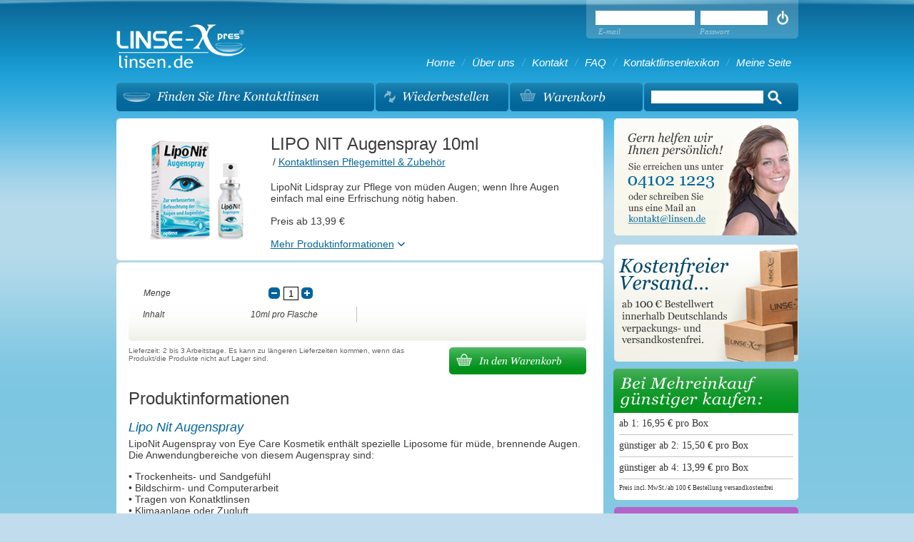

--- FILE ---
content_type: text/html
request_url: https://www.linsen.de/shop11/liponet-bei-mueden-augen-fuer-linsentraeger
body_size: 10740
content:
<?xml version="1.0" encoding="UTF-8"?>
<!DOCTYPE html PUBLIC "-//W3C//DTD XHTML 1.0 Transitional//EN" "http://www.w3.org/TR/xhtml1/DTD/xhtml1-transitional.dtd">
<html lang="de" xml:lang="de" xmlns="http://www.w3.org/1999/xhtml">
  
 <!-- fischer -->   
    <head>
        <!-- Start cookieyes banner --> 
        <script id="cookieyes" type="text/javascript" src="https://cdn-cookieyes.com/client_data/1f362697ae2ade40d1320df8/script.js"></script> 
        <!-- End cookieyes banner -->
        
        <link rel="canonical" href="https://www.linsen.de/shop11/liponet-bei-mueden-augen-fuer-linsentraeger">
        <meta name="description" content="LipoNet Lidspray zur Augenpflege bei müden Augen zur Pflege günstig, schnell und zuverlässig hier auf linse.de kaufen. Sehr gern beraten wir 0341 215880." />
<meta property="og:description" content="LipoNet Lidspray zur Augenpflege bei müden Augen zur Pflege günstig, schnell und zuverlässig hier auf linse.de kaufen. Sehr gern beraten wir 0341 215880." />
<meta property="og:product" content="LIPO NIT Augenspray 10ml" />
<meta name="keywords" content="lispray, müde augen, augenpflege, eye care kosmetik, preiswert online" />
<meta property="og:brand" content="NO_BRAND" />
<meta property="og:image" content="https://www.linsen.de/shop11/productpics/1/lipo-nit-augenspray-10ml-3-de.png" />
<meta property="og:provider_name" content="linse-x-pres" />
<title>LipoNit Lidspray bei müden Augen</title>
        <meta http-equiv="Content-Type" content="text/html; charset=UTF-8" />
        <meta name="author" content="Linse-Xpres" />

        
        <meta property="og:locale" content="de_DE" />
        <meta property="og:title" content="LipoNit Lidspray bei müden Augen" />
        <meta property="og:url" content="http://linsen.de/shop11/liponet-bei-mueden-augen-fuer-linsentraeger" />
        <meta property="og:site_name" content="linsen.de" />

                <link rel="stylesheet"  type="text/css" href="/shop11/design/linsen.de/css/shopmain.css" />
        <script src="/shop11/design/linsen.de/css/shopmain.js" type="text/javascript"></script>


        <script type="text/javascript" src="/shop11/design/linsen.de/css/lib/jquery-1.4.2.min.js"></script>
        <script type="text/javascript" src="/shop11/design/linsen.de/css/lib/jquery.jcarousel.min.js"></script>
        <link rel="stylesheet" type="text/css" href="/shop11/design/linsen.de/css/skins/linsexpres/skin.css" />


        <script type="text/javascript">
           
        
       function testWriteParameters(flag) {
           
       
       // aufruf aus _twin_options zur übergabe der paramterliste für ajax aufruf im productController 
       // verhindert das flackern beim neuschreiben der Parameterboxen
        
        var selBoxes = "";
     
        $("#ajaxForm").find("select").each(function(){ 
            
            selBoxes += $(this).attr("id") + "=" + $( "#" + $(this).attr("id") ).val() + ":"; 
        
    
        });
      
      if (!flag) {
        selBoxes += "amount_left=" +  $("#amount_left").val() + ":" ;
        selBoxes += "amount_right=" + $("#amount_right").val() + ":" ;
       } 
   // alert("flag="+flag+" write boxes=" + selBoxes); 
        return selBoxes;
            
  }
     
     
     
            jQuery(document).ready(function() {
                
                 // alert("using ... test");    
       
              $( "#cssmenu" ).mouseover(function() {  
                $( this ).find( "li" ).addClass("iehover");
              }); 

              $( "#cssmenu" ).mouseleave(function() {  
               //  alert("jquery wrks ...");
                $( this ).find( "li" ).removeClass("iehover");
              });            
                
                
                jQuery('#mycarousel').jcarousel({
                    // Configuration goes here
                });
            });
            
            /**
             * s.Documentation
             */    
            function searchFor(ajaxquery, uri){
                // alert(ajaxquery);
                var xmlHttp = null;
                // Mozilla, Opera, Safari sowie Internet Explorer 7
                if (typeof XMLHttpRequest != 'undefined') {
                    xmlHttp = new XMLHttpRequest();
                }
                if (!xmlHttp) {
                    // Internet Explorer 6 und lter
                    try {
                        xmlHttp  = new ActiveXObject("Msxml2.XMLHTTP");
                    } catch(e) {
                        try {
                            xmlHttp  = new ActiveXObject("Microsoft.XMLHTTP");
                        } catch(e) {
                            xmlHttp  = null;
                        }
                    }
                }
                // Wenn das Objekt erfolgreich erzeugt wurde			
                if (xmlHttp) {
                    if(location.protocol=="https:"){
                        var url = "https://www.linsen.de/shop11/query/ajaxSearch?sh=" + uri;//var url ="query/ajaxSearch"
                    }else{
                        var url = location.protocol +"//" +location.host+"/shop11/query/ajaxSearch";//var url ="query/ajaxSearch" 
                    }
                    
                    var params = "ajaxquery="+ajaxquery;
			
 	// alert(url);
                    xmlHttp.open("POST", url, true);
				
                    //Headerinformationen fr den POST Request
                    xmlHttp.setRequestHeader("Content-type", "application/x-www-form-urlencoded");
                    // The following are commented out because we should not set this manually
                    // xmlHttp.setRequestHeader("Content-length", params.length);
                    // xmlHttp.setRequestHeader("Connection", "close");					
		    
                    
                    xmlHttp.onreadystatechange = function () {
                        
                       
                        if (xmlHttp.readyState == 4) {
                            // DIV füllen
                           // alert(xmlHttp.responseText);
                            
                            document.getElementById("result").innerHTML = xmlHttp.responseText;
                        }
                    };				
                    xmlHttp.send(params);
                }			
            }
            
            /**
             * s.Documentation
             */
            function isMouseLeaveOrEnter(e, handler)
            {

/*
                if (e.type != 'mouseout' && e.type != 'mouseover') return false;
                var reltg = e.relatedTarget ? e.relatedTarget :
                    e.type == 'mouseout' ? e.toElement : e.fromElement;
                while (reltg && reltg != handler) reltg = reltg.parentNode;
                return (reltg != handler);
          */  
        
        }  
</script>
<!-- Google tag (gtag.js) Analytics -->
<script async src="https://www.googletagmanager.com/gtag/js?id=G-PTXKGNCB8N"></script>
<script>
  window.dataLayer = window.dataLayer || [];
  function gtag(){dataLayer.push(arguments);}
  gtag('js', new Date());
  gtag('config', 'AW-11045644371');
</script>
<!-- End Google tag (gtag.js) WAS gtag('config', 'G-PTXKGNCB8N');-->

<!-- Google Tag Manager -->
<script>(function(w,d,s,l,i){w[l]=w[l]||[];w[l].push({'gtm.start':
new Date().getTime(),event:'gtm.js'});var f=d.getElementsByTagName(s)[0],
j=d.createElement(s),dl=l!='dataLayer'?'&l='+l:'';j.async=true;j.src=
'https://www.googletagmanager.com/gtm.js?id='+i+dl;f.parentNode.insertBefore(j,f);
})(window,document,'script','dataLayer','GTM-N5MCZX3F');</script>
<!-- End Google Tag Manager -->


    <!-- JSON-LD (4. juni 2024) -->
    <script type="application/ld+json">
    {
        "@context": "https://schema.org",
        "@type": "WebSite",
        "name": "Linsen.de",
        "url": "https://www.linsen.de/",
        "potentialAction": {
            "@type": "SearchAction",
            "target": "https://www.linsen.de/shop11/?s={search_term_string}",
            "query-input": "required name=search_term_string"
        }
    }
    </script>



        
    </head>
    <body>
       
<!-- Google Tag Manager (noscript) -->
<noscript><iframe src="https://www.googletagmanager.com/ns.html?id=GTM-N5MCZX3F"
height="0" width="0" style="display:none;visibility:hidden"></iframe></noscript>
<!-- End Google Tag Manager (noscript) -->
           
      <div id="bg-top-div">
        <div class="page-center">
            <table border="0" cellpadding="0" cellspacing="0" width="100%">
                
                <tr id="container-header">
                    <td width="10">&nbsp;</td>
                    <td width="955">  
                        <table border="0" cellpadding="0" cellspacing="0" width="100%">
           <tr>              
                   <td colspan="3"> 
<!--        <div class="cookie-alert">Linse-Xpres macht 24.7 - 18.8 Betriebsurlaub. Da alle Bestellungen in dieser Zeit aus Kopenhagen versendet werden, wird es zu verzögerten Lieferzeiten kommen. Wir bitten um Verständnis. Ab 19.8 sind wir wieder für Sie da.<br /></div>   -->
               </td> </tr>
                <!-- header -->
  
                            <tr>
                                <td rowspan="2" height="96" valign="bottom">
                                    <a href="https://www.linsen.de/shop11/">
                                        <img src="/shop11/design/linsen.de/linse-xpres-kontaktlinsen-logo.png" alt="Kontaktlinsen-Online-Shop - linsen.de " border="0" />
                                    </a>
                                    <!--
                                    <img src="design/linsen.de/clear.gif" alt="" border="0" />
                                    -->
                                </td>
                                <td  width="440" >&nbsp;</td>
                                <td 
                                    id="container-login"                                   >
                                    <form action="https://www.linsen.de/shop11/site/login" method="post">
<table border="0" cellpadding="0" cellspacing="0" width="100%">
                                            
                                                     <tr>
                                                                    <td align="center">&nbsp;<input type="text" class="login" name="email" size="18" maxlength="40"/>&nbsp;
                                                                <input type="password" class="password" name="password" size="14" maxlength="30"/>
                                                                </td><td width="30px">
                                                                <input type="image" name="login" value="submit" align="left" valign="bottom" src="/shop11/design/linsen.de/btn-login.png"></tr>
                                                                <tr><td colspan="2" class="container-login-text">
                                                                <img src="/shop11/design/linsen.de/clear.gif" width="20" height="5" alt="" border="0" />E-mail<img src="/shop11/design/linsen.de/clear.gif" width="111" height="5" alt="" border="0" />Passwort
                                                                </td></tr>            
                                                    <tr><td colspan="2" height="6"></td></tr>
                                       </table>
                                   </form>
                                </td>
                            </tr>
                            <tr>            				
                                <td colspan="2" id="container-topmenu1">
                                    <a href="https://www.linsen.de/shop11/" class="topmenu1">
                                        Home</a>/<a href="https://www.linsen.de/shop11/team-von-linse-xpres-kontaktlinsen-online-shop" class="topmenu1">&Uuml;ber uns</a>/<a href="https://www.linsen.de/shop11/site/contact" class="topmenu1">Kontakt</a>/<a href="https://www.linsen.de/shop11/faq-fuer-kontaktlinsen" class="topmenu1">FAQ</a>/<a href="https://www.linsen.de/shop11/lexicon" class="topmenu1">Kontaktlinsenlexikon</a>/<a href="https://www.linsen.de/shop11/customercenter" class="topmenu1">Meine Seite</a></td>
                            </tr>
                            <tr>            				
                                <td colspan="3"><img src="/shop11/design/linsen.de/clear.gif" height="20" alt="" border="0" /></td>
                            </tr>
                        </table>

                    </td>
                    <td width="10">&nbsp;</td>
                </tr>
                <!-- end of header -->
                <!-- main content -->
                <tr>
                    <td>&nbsp;</td>
                    <td>
                        <div 
                        id="container-topmenu2"                            >
                            <table  border="0" cellpadding="0" cellspacing="0" width="100%">
                                <tr>            				
                                    <td width="360">
                                        <div id="my-menu">
                                        <ul id="cssmenu">        
                                            <li style="width: 361px;">              
                                                <ul style="width: 361px; top: 37px; background:#026599;">
                                                    <li>&nbsp;test</li>
                                                </ul>

                                                <ul> 
                                                    <li style="width: 35px;">
&nbsp;                                                    </li>
                                                    <li style="width: 190px;">&nbsp;<br />
                                                        <a href="https://www.linsen.de/shop11/tageslinsen-tages-kontaktlinsen" class="topmenu2-dropdown-text1">&nbsp;Tageslinsen</a><br />
                                                        <a href="https://www.linsen.de/shop11/14-tageslinsen-zwei-wochen-linsen" class="topmenu2-dropdown-text1">&nbsp;14-Tageslinsen</a><br />
                                                        <a href="https://www.linsen.de/shop11/monatslinsen-monatskontaktlinsen" class="topmenu2-dropdown-text1">&nbsp;Monatslinsen</a><br />
                                                        <a href="https://www.linsen.de/shop11/torische-linsen-kontaktlinsen" class="topmenu2-dropdown-text1">&nbsp;Torische Linsen</a><br />
                                                        <a href="https://www.linsen.de/shop11/mehrstaerken-kontaktlinsen-multifokal-linsen" class="topmenu2-dropdown-text1">&nbsp;Multifokale Linsen</a><br />
                                                        <a href="https://www.linsen.de/shop11/farbige-kontaktlinsen" class="topmenu2-dropdown-text1">&nbsp;Farbige Kontaktlinsen</a><br />
                                                    </li>
                                                    <li style="width: 200px; "> &nbsp;<br />
                                                        <a href="https://www.linsen.de/shop11/jahreslinsen-langzeit-linsen" class="topmenu2-dropdown-text1">&nbsp;Jahreslinsen</a><br />
                                                        <a href="https://www.linsen.de/shop11/kontaktlinsen-pflege-aufbewahrung-zubehoer" class="topmenu2-dropdown-text1">&nbsp;Pflegemittel &amp; Zubeh&ouml;r</a>
                                                        <br />
                                                        <a href="https://www.linsen.de/shop11/probelinsen-probekontaktlinsen" class="topmenu2-dropdown-text1">&nbsp;Probelinsen</a><br />
                                                        <a href="https://www.linsen.de/shop11/kosmetik-kontaktlinsen-traeger-spezial" class="topmenu2-dropdown-text1">&nbsp;eyeCARE Kosmetik</a><br />
                                                        <a href="https://www.linsen.de/shop11/sparsets-kontaktlinsen-und-kontaktlinsenpflege" class="topmenu2-dropdown-text1">&nbsp;Sparsets</a><br />
                                                        <!-- a href="" class="topmenu2-dropdown-text1">&nbsp;Sonnenbrillen  <b>günstig</b></a><br / -->
                                              
                                  <a href="https://www.linsen.de/shop11/ray-ban-sonnenbrillen-online" class="topmenu2-dropdown-text1">&nbsp;Ray-Ban Sonnenbrillen</a><br />                   
                                                    </li>
                                                    <li style="width: 500px;">&nbsp;<br />

                                                        <table border="0" cellpadding="0" cellspacing="0" width="100%">
                                                            <tr>
                                                                <td rowspan="4" width="2" class="topmenu2-separator"></td>
                                                                <td colspan="2" class="topmenu2-dropdown-header">TOP-PRODUKTE</td>
                                                                <td rowspan="4" width="2" class="topmenu2-separator"></td>
                                                                <td class="topmenu2-dropdown-header">PRIVATE LABELS</td>
                                                                <td rowspan="4" width="2" class="topmenu2-separator"></td>
                                                                <td class="topmenu2-dropdown-header">HERSTELLER</td>
                                                            </tr>
                                                            <tr>
                                                                <td style="vertical-align: top;"><br />
                                                                    <a href="https://www.linsen.de/shop11/acuvue-linsen-johnson-und-johnson" title="Acuvue Kontaktlinsen" class="topmenu2-dropdown-text2">Acuvue</a><br />
                                                                    <a href="https://www.linsen.de/shop11/air-optix-linsen-ciba-vision" class="topmenu2-dropdown-text2">Air Optix</a><br />
                                                                    <a href="https://www.linsen.de/shop11/biofinity-linsen-cooper-vision" class="topmenu2-dropdown-text2">Biofinity</a><br />
                                                                    <a href="https://www.linsen.de/shop11/biomedics-linsen-cooper-vision" class="topmenu2-dropdown-text2">Biomedics</a><br />
                                                                    <a href="https://www.linsen.de/shop11/boston-pflegeloesung-bausch-und-lomb" class="topmenu2-dropdown-text2">Boston Pflege</a><br />
                                                                    <a href="https://www.linsen.de/shop11/dailies-tageslinsen-ciba-vision" class="topmenu2-dropdown-text2">Dailies</a><br />                                                                </td>
                                                                <td style="vertical-align: top;"><br />
                                                                    <a href="https://www.linsen.de/shop11/query?search=total" class="topmenu2-dropdown-text2">Total</a><br />
                                                                    <a href="https://www.linsen.de/shop11/ecco-linsen-mpg-und-e" class="topmenu2-dropdown-text2">Ecco</a><br />
                                                                    <a href="https://www.linsen.de/shop11/proclear-linsen-cooper-vision" class="topmenu2-dropdown-text2">Proclear</a><br />
                                                                    <a href="https://www.linsen.de/shop11/ultra-kontaktlinsen-bausch-lomb" class="topmenu2-dropdown-text2">Ultra</a><br />
                                                                    <a href="https://www.linsen.de/shop11/pure-vision-linsen-bausch-und-lomb" class="topmenu2-dropdown-text2">Pure Vision</a><br />
                                                                    <a href="https://www.linsen.de/shop11/soflens-linsen-bausch-und-lomb" class="topmenu2-dropdown-text2">Soflens</a><br />                                                                </td>

                                                                <td class="topmenu2-dropdown-text2"><br />
                                                                    <a href="https://www.linsen.de/shop11/query?q=iWear" class="topmenu2-dropdown-text2">iWear...</a><br />
                                                                    <a href="https://www.linsen.de/shop11/query?q=Oculsoft" class="topmenu2-dropdown-text2">Oculsoft...</a><br />
                                                                    <a href="https://www.linsen.de/shop11/query?q=Rythmic" class="topmenu2-dropdown-text2">Rythmic...</a><br />
                                                                    <a href="https://www.linsen.de/shop11/query?q=Ecco" class="topmenu2-dropdown-text2">Ecco...</a><br />
                                                                    <a href="https://www.linsen.de/shop11/query?q=Expert" class="topmenu2-dropdown-text2">Expert...</a><br />
                                                                    <a href="https://www.linsen.de/shop11/query?q=Easyvision" class="topmenu2-dropdown-text2">Easyvision...</a><br />                                                                </td>
                                                                <td class="topmenu2-dropdown-text2"><br />
                                                                    
                                                                    <a href="https://www.linsen.de/shop11/ciba-vision-alcon-kontaktlinsen-pflege" class="topmenu2-dropdown-text2">Alcon</a><br />
                                                                    <a href="https://www.linsen.de/shop11/johnson-und-johnson-kontaktlinsen" class="topmenu2-dropdown-text2">Johnson &amp; Johnson</a><br />
                                                                    <a href="https://www.linsen.de/shop11/cooper-vision-kontaktlinsen" class="topmenu2-dropdown-text2">CooperVision</a><br />
                                                                    <a href="https://www.linsen.de/shop11/bausch-lomb-kontaktlinsen-pflegemittel" class="topmenu2-dropdown-text2">Bausch &amp; Lomb</a><br />
                                                                    <a href="https://www.linsen.de/shop11/woehlk-contactlinsen" class="topmenu2-dropdown-text2">W&ouml;hlk / Zeiss</a><br />
                                                                    <a href="https://www.linsen.de/shop11/clearlab-kontaktlinsen" class="topmenu2-dropdown-text2">Clearlab</a><br />                                                                </td>
                                                            </tr>
                                                            <tr>
                                                                <td colspan="2" width="2" class="topmenu2-dropdown-text2">&nbsp; </td>
                                                                <td colspan="2" width="2" style="text-align:left;">
                                                                    <a href="https://www.linsen.de/shop11/saemtliche-optiker-kontaktlinsen" class="topmenu2-dropdown-text2">Optiker Linsen A-Z</a><br />                                                                </td>
                                                                <td width="2" style="text-align:left;"> 
                                                                    <a href="https://www.linsen.de/shop11/brand" class="topmenu2-dropdown-text2">
                                                                        Linsen-Hersteller A-Z</a><br />                                                                </td>
                                                            </tr>
                                                        </table>
                                                    </li>
                                                </ul>      
                                            </li>        
                                        </ul>
                                      </div>
                                  </td>
                                    <td width="185">
                                        <a href="https://www.linsen.de/shop11/customercenter" style="text-decoration:none"><div style="height:100%;width:100%; color:white;">&nbsp;</div></a>                                    </td>
                                    <td width="185" align="right" >
                                                                            </td>
                                    <td id="topmenu2-searchbox" width="216">
                                        <form action="https://www.linsen.de/shop11/query" method="get">
                                            <table border="0" cellpadding="0" cellspacing="0">
                                                <tr>
                                                    <td>
                                                                                                                <input type="text" id ="form-searchbox" class ="form-searchbox" name="search"  onkeyup="searchFor(this.value, '766fbb3159e368e6060e714a8caa1f88');"/>
                                                    </td>
                                                    <td>
                                                        <input src="/shop11/design/linsen.de/btn-search.png" type="image" name="yt0" value="submit" /><br />                                                    </td>
                                                </tr>
                                                <tr> <td colspan="2"><div id="result"></div></td></tr>
                                            </table>
                                        </form>
                                    </td>
                                </tr>
                            </table>
                        </div>
                        <div id="container-content">
                            <!-- print content -->
                            <a id="top"></a>
<script type="text/javascript">
console.log("test")


 
dataLayer.push({
    'ecommerce': {
    'detail': {
     'products': [{
        'name': 'LIPO NIT Augenspray 10ml',         // Name or ID is required.
        'id': '247',
        'price': '13.99',
        'brand': 'NO_BRAND',
        'category': 'SOLUTIONS'
    }]
  }
  }
});
    
    
 function addBasket() {
     
//   dataLayer.push({
//   'event': 'addToCart',
//   'ecommerce': {
//     'add': {                                // 'add' actionFieldObject measures.
//       'products': [{                        //  adding a product to a shopping cart.
//         'name': 'LIPO NIT Augenspray 10ml',
//         'id': '247',
//         'brand': 'NO_BRAND',
//         'price': '13.99',
//         'category': 'SOLUTIONS',
//         'quantity': 1
//        }]
//     }
//    }
//   });  
  
    // dataLayer.push({ ecommerce: null });  // Clear the previous ecommerce object.
    // dataLayer.push({
    // event: "add_to_cart",
    // ecommerce: {
    //     currency: "DKK",
    //     value: "10.00",
    //     items: [{
    //         item_id: 247,
    //         item_name: 13.99    //     }]
    // }
    // });


 }   
    
    



// Zoom in on click: Added Jan 30. 2025
document.addEventListener('DOMContentLoaded', () => {
    const lightboxLinks = document.querySelectorAll('.lightbox');
    const overlay = document.createElement('div');
    overlay.classList.add('lightbox-overlay');
    document.body.appendChild(overlay);

    const image = document.createElement('img');
    overlay.appendChild(image);

    lightboxLinks.forEach(link => {
        link.addEventListener('click', event => {
            event.preventDefault();
            const imgSrc = link.getAttribute('href');
            if (imgSrc) {
                image.src = imgSrc;
                overlay.style.display = 'flex';
            } else {
                console.error('Image source missing for lightbox link:', link);
            }
        });
    });

    overlay.addEventListener('click', () => {
        overlay.style.display = 'none';
        image.src = ''; // Clear image source to avoid any glitches
    });
});
</script>
<style>
.lightbox {
    text-decoration: none;
    color: inherit;
}
.thumbnail {
    cursor: pointer;
    transition: transform 0.2s ease;
    max-width: 100%; /* Avoid size conflicts with larger images */
    max-height: 100%;
}
.thumbnail:hover {
    transform: scale(1.1);
}
/* Lightbox overlay styles */
.lightbox-overlay {
    position: fixed;
    top: 0;
    left: 0;
    width: 100%;
    height: 100%;
    background: rgba(0, 0, 0, 0.8);
    display: none;
    justify-content: center;
    /* align-items: center; */
    z-index: 1000;
    overflow: hidden; /* Ensure no scrollbars appear */
}

.lightbox-overlay img {
    max-width: 90%; /* Scale relative to viewport width */
    max-height: 90%; /* Scale relative to viewport height */
    width: auto; /* Preserve aspect ratio */
    height: auto; /* Preserve aspect ratio */
    box-shadow: 0 4px 15px rgba(0, 0, 0, 0.5);
    border-radius: 80px;
    margin-top: 5vh; /* Center vertically */
    transform: scale(calc(0.8 * min(100vw / width, 100vh / height)));; /* Ensure no initial scaling issues */
    transition: transform 0.2s ease-in-out; /* Smooth scaling effect */
}
</style>




<table border="0" cellpadding="0" cellspacing="0" width="100%">
    <tr>
        <td valign="top">
            <table border="0" cellpadding="0" cellspacing="0" width="682">
                <tr>
                    <td id="container-mainbox-top-godi"></td>
                </tr>
                <tr>
                    <td id="container-mainbox">
                        <table border="0" cellpadding="7" cellspacing="0" width="100%">
                            <tr>
                                <td id="product-image-box">
                                    <a href="productpics/1/lipo-nit-augenspray-10ml-3-de.png" class="lightbox">
                                                <img src="productpics/1/lipo-nit-augenspray-10ml-3-de.png" 
                                                    alt="LipoNit Lidspray zur Pflege von müden Augen" 
                                                    title="LipoNit Lidspray zur Pflege von müden Augen" 
                                                    border="0" class="thumbnail" />
                                            </a><br />                                </td>
                                <td id="product-text-box">
                                    <h1 class="product-text-header">
                                        LIPO NIT Augenspray 10ml                                    </h1>
                                    <div>
                                        <table border="0" cellpadding="3" cellspacing="0">     
                                            <tr>
                                                <td valign="top">/ <a href="kontaktlinsen-pflege-aufbewahrung-zubehoer" class ="product-text">Kontaktlinsen Pflegemittel & Zubehör</a><br /><br /></td>                                            </tr>
                                        </table>
                                    </div>
                                    <div>
                                        LipoNit Lidspray zur Pflege von müden Augen; wenn Ihre Augen einfach mal eine Erfrischung nötig haben.<br></br>                                    </div>

                                    <div>								
                                        Preis ab 13,99&nbsp;€ <br /><br />                                    </div>
                                    <div style="float: right; width: 100px;">
                                        <!-- AddThis Button BEGIN -->
                                        <div class="addthis_toolbox addthis_default_style ">
                                            <a class="addthis_button_preferred_1"></a>
                                            <a class="addthis_button_preferred_2"></a>
                                            <a class="addthis_button_preferred_3"></a>
                                            <a class="addthis_button_preferred_4"></a>
                                        </div>
                                        <script type="text/javascript" src="https://s7.addthis.com/js/300/addthis_widget.js#pubid=xa-50810d0908355c44"></script>
                                        <!-- AddThis Button END -->
                                    </div>
                                    <div style="width: 300px;"><a href="#ext" class ="product-text">Mehr Produktinformationen</a>
                                            <img src="design/linsen.de/btn-down-arrow.png"	 border="0" />                            </div>
                                </td>
                            </tr>
                        </table>
                    </td>
                </tr>
				<tr >
                    <td id="container-mainbox-bottom"></td>
                </tr>
                
                 
              <!--  fis upgrade product             -->
                 
                      <!-- fis upgrade ende  -->      
                
                <tr>
                    <td id="container-mainbox-top"></td>
                </tr>
                <tr>
                    <td id="container-mainbox">
                        <form action="#middle" id="ajaxForm" name="parameter-form" method="get">
                            <table border="0" cellpadding="0" cellspacing="7" width="100%">					

                                <tr>
                                    <td colspan="2">
                                        <div id="product-parameter-box" >
<!--<a id="middle"></a>-->
                                            <!--<form action="#" name="parameter-form" method="get">-->
<table border="0" cellpadding="5" cellspacing="0" width="100%">
    <!--<tr>
        <td id="----product-param-empty"> <div class="product-param-header">
               &nbsp;
            </div>
        </td>
    </tr>-->
    <tr>
        <td class="product-param-box">            
            <table border="0" cellpadding="0" cellspacing="0">
                <tr>
                    <td class="product-param-text">
                        &nbsp;&nbsp;Menge&nbsp;                    </td>
                    <td width="120">&nbsp;</td>
                    <td>
                        <a href="#middle" onclick="(window.document.getElementById('amount').value >0) ? window.document.getElementById('amount').value-- : 0;">
								<img src="design/linsen.de/btn-product-minus.png" border="0" /></a>                    </td>
                    <td>
                        <input type="text" id="amount" name="amount" readonly ="readonly" value="1" style="border: solid 1px; width:15px; text-align: center;" />
                    </td>
                    <td>
                        <a href="#middle" onclick="window.document.getElementById('amount').value++;">
								<img src="design/linsen.de/btn-product-plus.png" border="0" /></a>                    </td>					
                </tr>
            </table>

           
            <table border="0" cellpadding="0" cellspacing="5" width="100%">					
                <tr><td class="product-param-text" width="24%">Inhalt</td><td class="product-param-text" width="24%">10ml pro Flasche</td><td width="5%"><img src="design/linsen.de/sep-product-param.png" border="0" /></td><td width="24%">&nbsp;</td><td width="24%">&nbsp;</td></tr>            </table>
                     </td>
    </tr>
    <!-- ***********************************************************************************************-->
    
    
</table>
<!--</form>-->



                                        </div>                                    </td>
                                </tr>
                                <tr>
                                    <td id='product-total'>
                                        <!--{total_template}-->
                                        
                                        <span class="field-text-gray" style="font-size:10px">
                                            Lieferzeit: 2 bis 3 Arbeitstage. Es kann zu längeren Lieferzeiten kommen, wenn das Produkt/die Produkte nicht auf Lager sind.                                        </span>
                                        
                                                                           
                                    </td>
                                    
                                    
                                    
                                    
                                    <td class="top-right"><input border="0" onClick="js:addBasket()" style="padding-right:5px;" name="basket" src="design/linsen.de/btn-basket.png" type="image" value="submit" /></td>
                              </tr>	
                                <tr>
                                    <td colspan="2">
                                        <div id="product-extended-text">
<a id="ext"></a><br />                                            <div class="product-text-header">
Produktinformationen</div></strong><br />                                            <h2 class="product-extended-text-header">Lipo Nit Augenspray</h2>

<p class="product-extended-paragraph">
LipoNit Augenspray von Eye Care Kosmetik enthält spezielle Liposome für müde, brennende Augen. Die Anwendungbereiche von diesem Augenspray sind:</p>

<p class="product-extended-paragraph">• Trockenheits- und Sandgefühl<br>• Bildschirm- und Computerarbeit<br>• Tragen von Konatktlinsen<br>• Klimaanlage oder Zugluft<br>• starker Sonneneinwirkung<br>• Auto- / Flugreisen.<br></p><br />                                                                                    </div>                                    </td>
                                </tr>						
                            </table>
                      </form>
                    </td>
                </tr>
                <tr >
                    <td id="container-mainbox-bottom"></td>
                </tr>
            </table>
        </td>
        <td id="container-promobox">
<div align="right">
    <div class="content-promobox">
    <a href="mailto:kontakt@linsen.de">
        <img src="design/linsen.de/banners/need-help-box.png" alt="" border="0" /></a>
    </div>
    <div class="content-promobox">
        <img src="design/linsen.de/banners/free-shipping-new.png" alt="" border="0" /> 
    </div>
        <div style='height:62px; background-position:right; background-image: url("design/linsen.de/banners/bg-price-promobox-top-2.png"); background-repeat:no-repeat;'>
    </div>
    <div style="text-align:left; width: 258px; background-color:#ffffff;"> 
        <table border="0" cellpadding="0" cellspacing="7" width="100%">					
<!--        <tr>
            <td style="font-size:24px;font-style: italic; color:00911a;">
                Bei Mehreinkauf <br />g&uuml;nstiger kaufen!             </td>
        </tr>-->
        <tr>
            <td style="font-size:14px; color:#333333;">
                ab 1: 16,95&nbsp;€ pro Box <hr style="background-color:#c4c4c4;border:solid #c4c4c4 0px;height:1px;"/>g&uuml;nstiger ab 2: 15,50&nbsp;€ pro Box <hr style="background-color:#c4c4c4;border:solid #c4c4c4 0px;height:1px;"/>g&uuml;nstiger ab 4: 13,99&nbsp;€ pro Box <hr style="background-color:#c4c4c4;border:solid #c4c4c4 0px;height:1px;"/>        
                <span style="font-size:11px;"> 
                    <small>Preis incl. MwSt./ab 100 &euro; Bestellung versandkostenfrei</small>                </span>
            </td>
        </tr>						
    </table>
    </div>
     <div style='height:11px;  background-position:right; background-image: url("design/linsen.de/banners/bg-price-promobox-bottom-2.png");background-repeat:no-repeat;'>
    </div>
          <div class="content-promobox">
        <img src="design/linsen.de/banners/siegel-kontaktlinsen.png" alt="" border="0" /> 
    </div>
</div>

        </td>
    </tr>
</table>                        </div>
                    </td>
                    <td >&nbsp;</td>
                </tr>
                <!-- end of main content -->
            </table><br />
        </div>
          
          
          

        <!-- footer -->
        <div id="container-footer">
            <div class="page-center">
                &nbsp; <br />
                <!-- Start this part only in index --> 
                                    
                <!-- END this part only in index -->
                <table border="0" cellpadding="6" cellspacing="0" width="100%">
  <tr>
    <td width="175" class="footer-linkbox-header1">Info</td>
    <td width="175" class="footer-linkbox-header">&nbsp;</td>
    <td width="195"class="footer-linkbox-header1">Unternehmen</td>
    <td width="110"  class="footer-linkbox-header">Facebook</td>
    <td   class="footer-linkbox-header">&nbsp;</td>
  </tr>
  <tr>
    <td class="footer-linkbox-text1">Retourenadresse:<br/>
      Linse-Xpres (DE)<br/>
      Manhagener Allee 79A<br/>
      22926 Ahrensburg<br/><br/>
      Tel.   04102 1223<br/>
      Mail: <a href="mailto:kontakt@linsen.de">kontakt@linsen.de</a><br />USt-ID: DE329632948<br /></td>
    <td class="footer-linkbox-text1">
      <br/>Linse-Xpres
      Metalbuen 26H<br/>
      DK-2750 Ballerup<br/>
      Dänemark<br/>
      USt-ID: DK57552751<br/><br/>
      <br/>
      <br/>
      <br/>    </td>
    <td class="footer-linkbox-text2"><a href="https://www.linsen.de/shop11/agb-linse-xpres-kontaktlinsen-online-shop" >AGB</a><br />
        <a href="https://www.linsen.de/shop11/datenschutz-kontaktlinsen" >Datenschutz – GDPR</a><br />
        <a href="https://www.linsen.de/shop11/impressum-linse-xpres-kontaktlinsen-online-shop" >Impressum</a><br />
        <a href="https://www.linsen.de/shop11/site/contact" >Kontakt</a><br />
        <a href="https://www.linsen.de/shop11/haftungsausschlus-info-linsen-de-kontaktlinsenshop" >Haftungsausschluss</a><br />
    <a href="https://www.linsen.de/shop11/versandkosten-linse-xpres-kontaktlinsen-weltweit" >Versandkosten</a><br />
     <a href="https://www.linsen.de/shop11/eingestellte-kontaktlinsen-online" >Eingestellte Kontaktlinsen</a></td>
    <td class="footer-linkbox-text2"><a href="https://de-de.facebook.com/linsen.de" target="_blank"> <img src="/shop11/design/linsen.de/facebook-kontaktlinsen.png" alt="Kontaktlinsen-Online-Shop - Facebook" border="0" /> </a></td>
    <td class="footer-linkbox-text2"><img src="/shop11/design/linsen.de/kontaktlinsen-online-partners-de.png" alt="Kontaktlinsen-Online-Shop - Zahlungen" border="0" /></td>
  </tr>
</table>

                
          </div>
        </div>
        <!-- end of footer -->
       </div>
    </body>
</html>


--- FILE ---
content_type: text/css
request_url: https://www.linsen.de/shop11/design/linsen.de/css/shopmain.css
body_size: 31108
content:
/**
 * CSS styles for Linse-Xpres Online Shop.
 *
 * @author Linse-Xpres 
 * @link http://www.linsen.de/
 * @copyright Copyright &copy; 2011 Linse-Xpres 
*/ 

/* layout styles */
html {
	overflow-y: scroll;
}
body 
{ 	
    padding: 0px;    
    margin: 0px auto;
    height: 100%;
    text-align:center;
    background-image: url(../bg-container-content.png);
    background-color: #c1dcec;
    width:100%;
    background-repeat: repeat-x; 
    background-position: top left;
}
a:link{
 	color: #036699
}
a:visited{
 	color: #036699
}
/*GT put a div tag under and after bodytag in main_2.php for top bg picture*/
#bg-top-div{
	background-image: url(../bg-container-content-top.png);
	background-repeat: repeat-x;
	background-position: left top;
}
.page-center {
    width: 975px ;
    margin-left: auto ;
    margin-right: auto ;
}

/* header styles */
#container-header 
{	
    width: 100%;
    height: 110px;
    text-align: left;
    vertical-align: top;
}

.container-login-text
{
	font-family: Georgia, "Times New Roman", Times, serif;
	font-size: 11px;
	color: #A3CEE0;
	font-style:italic;
	font-weight: normal;
}

#container-login 
{
	background-image: url(../bg-login.png);
	width: 300px;
	height: 50px;
	background-repeat: no-repeat;
	background-position: right bottom;
	text-align: left;
	vertical-align: bottom;
	padding-top: 6px;
}

#container-logout 
{
    background-image: url(../bg-logout.png);
    width: 200px;
    height: 50px;
    background-repeat: no-repeat; 
    background-position: bottom right;
    padding-top: 2px;
    padding-left:10px;
    text-align: center;
}

.container-logout-text
{
    font-family: Arial;
    font-size: 13px;
    color: #ffffff;
    font-style:normal;
}

input.login {
	width: 135px;
	border-top-width: 0px;
	border-right-width: 0px;
	border-bottom-width: 0px;
	border-left-width: 0px;
	height: 18px;
}
input.password {
	width: 90px;
	border-top-width: 0px;
	border-right-width: 0px;
	border-bottom-width: 0px;
	border-left-width: 0px;
	height: 18px;
}

#container-topmenu1
{
    font-family: Georgia, Arial;
    font-size: 15px;
    color: #4fb0d1;
    font-style:italic;
    height: 40px;
    vertical-align: bottom;
    text-align: right;

}
a.topmenu1
{
    font-family: Georgia, Arial;
    font-size: 15px;
    color: #ffffff;
    font-style:italic;
    padding-left:10px;
    padding-right:10px;
    text-decoration: none;
}
a.topmenu1:hover
{
	text-decoration: underline;
}
#container-topmenu2
{
	background-image: url(../bg-topmenu2.png);
	background-repeat: no-repeat;
	background-position: top left;
	height: 45px;
	vertical-align: top;
	position: relative;
	z-index:100;
	text-decoration: none;
	padding-bottom: 4px;
}

.container-mainbox-pages-header
{
	font-family: Georgia, Arial;
	font-size: 18px;
	color: #036699;
	font-style: italic;
	padding-top: 0px;
	padding-bottom: 0px;
	font-weight: normal;
	margin-top: 0px;
}
#container-topmenu2-basket
{
    background-image: url(../bg-topmenu2-basket.png);
    background-repeat: no-repeat; 
    background-position: top left;
    height: 45px;
    vertical-align: top;
    position: relative; 
    z-index:100;
	padding-bottom: 4px;
}

#topmenu2-searchbox
{
    background-image: none;
    width: 200px;
    text-align: left;
    vertical-align:middle;

    /*padding-bottom:5px;*/
    z-index: 0;
}	

.form-searchbox {
    background-color:#FFFFFF;
    font-size: 12px;
    color: #000000;
    font-family: Georgia, Arial;  
    padding-left: 3px;
    border: #ffffff 1px solid;
    width: 150px;
}

a.topmenu2-dropdown-text1
{
    font-family: Georgia, Arial;
    font-size: 16px;
    color: #ffffff;	
    font-style: italic;
    vertical-align: top;
    display: block;
    line-height: 0.9em;
    text-decoration: none;
    background-image: url(../bg-topmenu2-dropdown-arrow.png);
    background-repeat: no-repeat; 
    background-position: -3px 2px;
}
a.topmenu2-dropdown-text1:hover
{
	text-decoration: underline;
}

.topmenu2-separator
{
    background-image: url(../bg-topmenu2-separator.png);
    background-repeat: no-repeat; 
    background-position: 0px -15px;
}


a.topmenu2-dropdown-text2
{
	font-family: Georgia, Arial;
	font-size: 13px;
	color: #ffffff;
	font-style: italic;
	display: block;
	line-height: 6px;
	text-decoration: none;
	white-space: nowrap;
}
a.topmenu2-dropdown-text2:hover
{
	text-decoration: underline;
}
.topmenu2-dropdown-header
{
	font-family: Georgia, Arial;
	font-size: 14px;
	color: #81b2cc;
	font-style: italic;
	padding-top: 0px;
	padding-right: 0px;
	padding-bottom: 0px;
	padding-left: 8px;
}

#container-tabbox-top  {
}

#container-tabbox-mainbox  {
}

/*  Godi added - tabbox styles */

#container-index-bottombox 
{
    padding-top: 14px;
    padding-bottom: 16px;
}

#container-index-alcon-banner 
{
    padding-top: 14px;
    padding-bottom: 6px;
}

#container-tabbox
{
    padding-bottom: 14px;
}


#container-tabbox-bottom  {
    background-image: url(../bg-container-tabbox-bottom.png);
    height: 5px;
    background-repeat: no-repeat;
    background-position: left top;
    vertical-align: top;
}
#container-full-top  {
    background-image: url(../bg-container-full-top.png);
    height: 5px;
    background-repeat: no-repeat;
    background-position: left top;
    vertical-align: top;
}
.tabbox-header  {
    vertical-align: bottom;
}
.tabbox-header img {
    cursor:pointer;
}

.tabbox-picture  {
    text-align: center;
    vertical-align: middle;
}

.tabbox-linkbox, .tabbox-linkbox a  {
	font-family: Georgia, Arial;
	font-size: 15px;
	color: #035c8a;
	font-style: italic;
	vertical-align: top;
	text-align: center;
	height: 26px;
	padding: 6px;
	text-decoration: none;
	font-weight: normal;
	margin: 0px;
}
#container-index-banner 
{
    vertical-align: middle; 
    border-radius: 6px 6px 6px 6px;
    -moz-border-radius: 6px 6px 6px 6px;
    -webkit-border-radius: 6px 6px 6px 6px;
    border: 3px solid #ffffff;
	margin-bottom: 16px;
}

#index-banner-alcon 
{
    border-radius: 2%;
}

/*  content styles */
#container-content 
{	
    text-align: left;
    vertical-align: top;
    /*width: 955px;*/
}

#container-carousel 
{	
    height: 220px;
    background-image: url(../bg-container-carousel-2.png);
    background-repeat: no-repeat; 
    background-position: top left;
    text-align: left;
    vertical-align: top;
    z-index:0;
}
.productlist-text 
{
    font-family: Georgia, Arial;
    font-size: 12px;
    color: #565656;
    font-style: normal;
    height: 75px;
    margin-right:10px;
}

#container-category-banner 
{
	height: 220px;
	background-repeat: no-repeat;
	background-position: top left;
	text-align: left;
	vertical-align: top;
	padding-left: 50px;
	margin-top: 10px;
}
.category-banner-text-header
{
	font-family: Georgia, Arial;
	font-size: 18px;
	color: #036699;
	font-style: italic;
	padding-top: 20px;
	padding-bottom: 0px;
	font-weight: normal;
}

.category-banner-text
{
    font-family: Georgia, Arial;
    font-size: 14px;
    color: #565656;
    font-style: normal;
    width: 450px;
}


#container-mainbox-top-godi
{
    background-image: url(../bg-container-mainbox-top.png);
    height: 10px;
    background-repeat: no-repeat; 
    background-position: bottom left;
    vertical-align: top;
}

#container-mainbox-godi 
{
    background-color: #ffffff;
    text-align: left;
    vertical-align: top;
    height: 200px;
    z-index:1;
    padding: 10px 10px 10px 10px;
}

#container-mainbox-bottom-godi 
{
    background-image: url(../bg-container-mainbox-bottom.png);
    background-repeat: no-repeat; 
    background-position:top left;
    height:10px;
    vertical-align: top;
}

#container-mainbox-top
{
    background-image: url(../bg-container-mainbox-top.png);
    height: 10px;
    background-repeat: no-repeat; 
    background-position: bottom left;
    vertical-align: top;
}

#container-mainbox 
{
	background-color: #ffffff;
	text-align: left;
	vertical-align: bottom;
/*	height: 200px;*/
	z-index:1;
	padding-top: 10px;
	padding-right: 10px;
	padding-bottom: 0px;
	padding-left: 10px;
}

#container-mainbox-bottom 
{
    background-image: url(../bg-container-mainbox-bottom.png);
    background-repeat: no-repeat; 
    background-position:top left;
    height:10px;
    vertical-align: top;
}


#container-promobox 
{
    width: 270px;
    text-align: right;
    vertical-align: top;
}

.pointer {
    cursor:pointer;
}

/* 
 * Text
*/


.text-header
{
    font-family: Georgia, Arial;
    font-size: 18px;
    color: #036699;
    font-style: italic;
}
.text-header-white
{
	font-family: Georgia, Arial;
	font-size: 16px;
	color: #FFFFFF;
	font-style: normal;
}
.text
{
	font-family: Georgia, Arial;
	font-size: 14px;
	color: #333333;
}
a.text, a.text:visited
{
    font-family: Georgia, Arial;
    font-size: 14px;
    text-decoration:underline;
}
.text-blue
{
    font-family: Georgia, Arial;
    font-size: 14px;
    color: #036699;
    font-style: normal;
}
.success-message
{
    font-family: Georgia,Arial;
    border: 1px solid #C6D880;
    padding: 7px 7px 12px 7px;
    margin: 0 0 20px 0;
    background: #E6EFC2;
    font-size: 14px;
    color: #006600;
}

/* 
 *product category
*/
.productlist-grid 
{
    background-image: url(../bg-productlist-grid.png);
    background-repeat: no-repeat; 
    background-position:bottom center;
    border: 0px solid;
    /* height: 170px;*/
    height: 150px;
    width: 320px;
    vertical-align: top;
    z-index: 2;
    padding-left: 5px;
    padding-top: 20px;
} 

#productlist-sort
{
    background-image: url(../bg-productlist-sort.png);
    background-repeat: no-repeat; 
    background-position:top center;
    height: 35px;
    vertical-align: middle;
}

a.productlist-sort-active
{
    font-family: Georgia, Arial;
    font-size: 12px;
    color: #565656;
    font-style: italic;
    width: 110px;
    height: 30px;
    background-color: #ffffff;
    float: left;
    text-align:center;
    padding-top:10px;
    text-decoration: none;	
} 
a.productlist-sort-inactive
{
    font-family: Georgia, Arial;
    font-size: 12px;
    color: #036699;
    font-style: italic;
    width: 110px;
    height: 30px;
    float: left;
    text-align:center;
    padding-top:10px;
    text-decoration: none;	
} 

a.productlist-sort-type-active
{
    width: 15px;
    height: 35px;
    background-color: #ffffff;
    float: left;
    text-align:center;
    padding-top:0px;
    padding-right:15px;
    text-decoration: none;	
} 
a.productlist-sort-type-inactive
{
    width: 15px;
    height: 35px;
    float: left;
    text-align:center;
    padding-top:0px;
    padding-right:15px;
    text-decoration: none;	
}  
.productlist-photo-left 
{
    float:left;
    margin-right:3px;
    font-family: Georgia, Arial;
    font-size: 12px;
    color: #565656;
    font-style: normal;
    height: 120px;
    width: 133px;
}
.productlist-text-header
{
    font-family: Georgia, Arial;
    font-size: 16px;
    color: #036699;
    font-style: normal;
    height: 25px;
    text-indent: 7px;
    text-decoration: none;
}
h2.productlist-text-header 
{
    font-family: Georgia, Arial;
    font-size: 16px;
    color: #036699;
    font-style: normal;
    height: 25px;
    text-indent: 7px;
    text-decoration: none;
    font-weight: normal;
    margin-top: 0px;
    margin-bottom: 0px;
}

.productlist-text-left 
{ 
    float:left;
    margin-right:10px;
    font-family: Georgia, Arial;
    font-size: 12px;
    color: #565656;
    font-style: normal;
}
.productlist-text-right 
{
	float: right;
	margin-right:13px;
	text-align:left;
	vertical-align: top;
	top: 22px;
	position: relative;
}
.productlist-text 
{
    font-family: Georgia, Arial;
    font-size: 12px;
    color: #565656;
    font-style: normal;
    height: 56px;
    margin-right:10px;
}

/* 
 *product 
*/
#product-image-box 
{
    vertical-align:top;
    text-align:left;
    width: 550px;
}
#product-text-box
{
	vertical-align:top;
	text-align:left;
	width: 70%;
	font-family: Georgia, Arial;
	font-size: 14px;
	color: #3b3b3b;
}
.product-text-header
{
	font-family: Georgia, Arial;
	font-size: 24px;
	color: #3b3b3b;
	font-style: normal;
	font-weight: normal;
	margin-top: -4px;
	margin-bottom: 0px;
}
h2.product-text-header
{
    font-family: Georgia, Arial;
    font-size: 16px;
    color: #036699;
    font-style: normal;
    height: 25px;
    text-indent: 7px;
    text-decoration: none;
}
a.product-text, a.product-text:visited
{
	font-family: Georgia, Arial;
	font-size: 14px;
	text-decoration:underline;
	color: #036699;
}

#product-param-empty
{
    background-image: url(../bg-product-param-empty.png);
    background-repeat: no-repeat; 
    background-position:bottom left;
    border: 0px solid;
    height: 40px;
}

.product-param-header
{
	vertical-align:top;
	text-align:left;
	font-family: Georgia, Arial;
	font-size: 12px;
	font-style:italic;
	font-weight:bold;
	padding-left: 70px;
	padding-top: 6px;
	color: #3b3b3b;
}
.product-param-box
{
    background-image: url(../bg-product-param-box.png);
    background-repeat: no-repeat; 
    background-position:bottom left;
    border: 0px solid;
    height:75px;
    vertical-align:top;
    text-align:left;
}
.product-param-text
{
    vertical-align:top;
    text-align:left;
    font-family: Georgia, Arial;
    font-size: 12px;
    font-style:italic;
    font-weight:normal;
    padding-top: 5px;
    padding-left: 10px;
    padding-right: 10px;
    color: #3b3b3b;
}
#product-twinbox-left
{
    background-image: url(../bg-product-twinbox-left.png);
    background-repeat: no-repeat; 
    background-position:bottom left;
    border: 0px solid;
    height: 34px;
}
#product-twinbox-right
{
    background-image: url(../bg-product-twinbox-right.png);
    background-repeat: no-repeat; 
    background-position:bottom left;
    border: 0px solid;
    height: 34px;
}
.warning
{
    font-family: Tahoma, Arial;
    border: 1px solid #dede01;
    padding: 7px 7px 7px 7px;
    margin: 0 0 5px 0;
    background: #f9f7c2;
    font-size: 13px;
}

/*Godi*/
h2.product-extended-text-header
{
	font-family: Georgia, Arial;
	font-size: 18px;
	color: #036699;
	font-style: italic;
	margin-top: 0px;
	margin-bottom: 0px;
	font-weight: normal;
}

/*Godi*/
p.product-extended-paragraph
{
	margin-top: 4px;
	margin-bottom: 14px;
}

#product-extended-text
{
	vertical-align:top;
	text-align:left;
	font-family: Georgia, Arial;
	font-size: 14px;
	color: #3b3b3b;
}

#product-total
{
    vertical-align:top;
    text-align:left;
    font-family: Georgia, Arial;
    font-size: 18px;
    font-style:italic;
}

.top-right
{
    vertical-align:top;
    text-align:right;
}

.form-input {
    background-color:#FFFFFF;
    font-size: 14px;
    color: #000000;
    font-family: Georgia, Arial;
    margin-left: 5px;
    border: #343434 1px solid;
}
.forms {
    background-color:#FFFFFF;
    font-size: 14px;
    color: #000000;
    font-family: Georgia, Arial;
    margin-left: 5px;
    vertical-align: top;
    margin: 5px;
}

.content-promobox 
{
    vertical-align: top;
    font-size: 1px;
    margin-bottom: 10px;
}
.price-promobox 
{
    vertical-align: top;
    text-align: left; 
    background-image: url(../bg-price-promobox.png);
    background-repeat: no-repeat; 
    background-position:top right;
    border: 0px solid;
    height: 160px;
    font-size: 14px;
    color: #FFFFFF;
    font-family: Georgia, Arial;
    padding: 15px;
}
.product-promobox
{
    vertical-align: top;
    text-align: left; 
    background-image: url(../banners/bg-product-promobox.png);
    background-repeat: no-repeat; 
    background-position:top right;
    border: 0px solid;
    height: 190px;
    font-size: 18px;
    color: #FFFFFF;
    font-family: Georgia, Arial;
    padding-bottom: 5px;
}
.product-promobox-empty
{
    vertical-align: top;
    text-align: left; 
    background-image: url(../banners/bg-product-promobox-empty.png);
    background-repeat: no-repeat; 
    background-position:top right;
    border: 0px solid;
    height: 190px;
    font-size: 18px;
    color: #FFFFFF;
    font-family: Georgia, Arial;
    padding-bottom: 5px;
}

a.product-promobox-link 
{
    color:white;
    text-decoration: none;
}
a.price-product-promobox-link 
{
	color:white;
	text-decoration: none;
	line-height: 18px;
	font-size: 22px;
}

/* 
 * tables styles
*/
.table-grid-header {
    background-color:#f0f0f0;
    font-size: 14px; font-family: Georgia, Arial, sans-serif;
    color:#000000;
    padding-left: 5px;
    padding-top: 5px;
    vertical-align:top;
    text-align:center;
}
.table-grid {
    background-color:#f7f7f7;
    font-size: 14px; font-family:  Georgia, Arial, sans-serif;
    color:#000000;
    padding-left: 5px;
    padding-top: 5px;
    vertical-align:top;
    text-align:left;
}
#buttonbox
{
    background-image: url(../bg-buttonbox.png);
    background-repeat: no-repeat; 
    background-position:top center;
    height: 35px;
    vertical-align: middle;
}

a.buttonbox-active
{
    font-family: Georgia, Arial;
    font-size: 14px;
    color: #565656;
    font-style: italic;
    width: 150px;
    height: 30px;
    background-color: #ffffff;
    float: left;
    text-align:center;
    padding-top:10px;
    text-decoration: none;	
} 
a.buttonbox-inactive
{
    font-family: Georgia, Arial;
    font-size: 14px;
    color: #036699;
    font-style: italic;
    width: 150px;
    height: 30px;
    float: left;
    text-align:center;
    padding-top:10px;
    text-decoration: none;	
}
#buttonbox2
{
	height: 35px;
	text-align: left;
	vertical-align: middle;
	font-family: Georgia, Arial;
	font-size: 14px;
	color: #666666;
	font-style: italic;
}
#buttonbox2-background
{
	background-image: url(../bg-buttonbox2.png);
	background-repeat: no-repeat;
	background-position:top left;
}

/* 
 *footer styles
*/
#container-footer 
{
	background-image: url(../bg-container-footer.png);
	width: 100%;
	height: 666px;
	background-repeat: repeat-x;
	background-position: bottom left;
	text-align: left;
	vertical-align: top;
}
.footer-linkbox-main-header
{
	font-family: Georgia, Arial;
	font-size: 18px;
        font-weight: normal;
	color: #FFFFFF;
	font-style: italic;
        
}
.footer-linkbox-header1
{
	font-family: Georgia, Arial;
	font-size: 18px;
	color: #92BDD1;
	font-style: italic;
}
.footer-linkbox-header
{
	font-family: Georgia, Arial;
	font-size: 18px;
	color: #92BDD1;
	font-style: italic;
	padding-left: 18px;
}
.footer-linkbox-text1, .footer-linkbox-text1 a
{
    font-family: Georgia, Arial;
    font-size: 14px;
    color: #ffffff;
    font-style: italic;
    line-height: 1.2em;
	vertical-align: top;
    text-decoration: none;
}


.footer-linkbox-text2
{
	padding-left: 14px;
	vertical-align: top;
	font-family: Georgia, Arial;
	font-size: 14px;
	color: #ffffff;
	font-style: italic;
	line-height: 1.3em;
	background-image: url(../bg-footer-linkbox.png);
	background-repeat: no-repeat;
	background-position: 0px 10px;
}

.footer-linkbox-text2 a
{
	color: #ffffff;
}



/*************
* CSS topmenu2 
**************/

ul#cssmenu 
{        
    /*width:450px; */       
    margin: 0;        
    border: 0 none;        
    padding: 0;        
    list-style: none;        
    /*background: #003366;*/        
    /*height: 45px;*/        
    /*font: bold 12px/28px Verdana, Arial;        
    border-left:#003366 1px solid;*/
    z-index:100;
}
/* Main menu box */ 
ul#cssmenu li  
{        
    margin: 0;        
    border: 0 none;        
    padding: 0;        
    float: left;        
    display: inline;        
    list-style: none;        
    position: relative;        
    height: 40px;
}

/*Sub menue box */
ul#cssmenu ul 
{        
    margin: 0;        
    border: 0 none;        
    padding: 0;        
    width: 955px;
    height: 235px;        
    list-style:none;        
    display: none;        
    position: absolute;        
    top: 42px; /*Abstand des Submenues von der Menueleiste = Breite der Menueleiste */       
    left: 0;
    background: #026599;
    text-align:left;
    vertical-align:top;
}  
ul#cssmenu ul:after 
{        
    clear: both;        
    display: block;        
    font: 1px/0px serif;        
    content: ".";        
    height: 0;        
    visibility: hidden;
}

ul#cssmenu ul li 
{        
    /*width: 361px;*/        
    float: left;        
    display: block !important;        
    display: inline;
}

/* Main menu text */
ul#cssmenu a 
{        
    border: 0px;        
    padding: 0 10px;        
    float: none !important;        
    float: left;        
    /*display: block; */
    /*font-family: Georgia, Arial;
    font-size: 10px;
    color: #ffffff;
    font-style:italic;       
    text-decoration: none;*/        
    height: auto !important;        
    height: 1%;
}

/* Main menu text hover */
ul#cssmenu a:hover,
ul#cssmenu li:hover a,
ul#cssmenu li.iehover a 
{        
    /*background: #FFFFFF;        
    color:#233366;        
    border-top:#003366 1px solid;*/
}

/* Second Menu */
ul#cssmenu li:hover li a,
ul#cssmenu li.iehover li a 
{ 
    /*border-top: 2px solid #FFFFFF;        
    float: none;       
    background-color: #026599;        
    color: #FFFFFF;*/
}


/* Second Menu Hover */
ul#cssmenu li:hover li a:hover,
ul#cssmenu li:hover li:hover a,
ul#cssmenu li.iehover li a:hover,
ul#cssmenu li.iehover li.iehover a 
{        
    /* border-top: 2px solid #FFFFFF;        
    background: #FFFFFF;        
    color:#003366;        
    border:#003366 1px solid;*/
}

ul#cssmenu ul ul 
{        
    /*display: none;        
    position: absolute;        
    top: 0;        
    left: 170px;*/
}  
ul#cssmenu li:hover ul ul,
ul#cssmenu li.iehover ul ul 
{        
    display: none;
}

ul#cssmenu li:hover ul,
ul#cssmenu ul li:hover ul,
ul#cssmenu li.iehover ul,
ul#cssmenu ul li.iehover ul 
{        
    display: block;
} 


/* Forms */
div.form
{
}

div.form input,
div.form textarea,
div.form select
{
	font-family: Georgia, "Times New Roman", Times, serif;
	margin: 0.2em 0 0.5em 0;
	border: #CCCCCC 1px solid;
	background-color:#F9F9F9;
}

/*div.form fieldset
{
        border: 1px solid #DDD;
        padding: 10px;
        margin: 0 0 10px 0;
    -moz-border-radius:7px;
}*/

div.form label
{
/*    font-weight: bold;
    font-size: 13px;
    color: #000000;
    font-family: Tahoma, Arial;  */
    display: block;
}

div.form .row
{
    margin: 5px 0;
}

div.form .hint
{
    margin: 0;
    padding: 0;
    color: #999;
}

div.form .note
{
    font-size: 13px;
    color: #000000;
    font-family: Tahoma, Arial;  
    font-style: italic;
}

div.form span.required
{
    color: red;
}

div.form div.error label,
div.form label.error,
div.form span.error
{
    color: #CC0000;
}

div.form div.error input,
div.form div.error textarea,
div.form div.error select,
div.form input.error,
div.form textarea.error,
div.form select.error
{
    background: #FFEEEE;
    border: 1px solid #CC0000;
}

div.form div.success input,
div.form div.success textarea,
div.form div.success select,
div.form input.success,
div.form textarea.success,
div.form select.success
{
    background: #E6EFC2;
    border-color: #C6D880;
}

div.form .errorSummary
{	
    font-family: Tahoma, Arial;
    border: 1px solid #CC0000;
    padding: 7px 7px 12px 7px;
    margin: 0 0 20px 0;
    background: #FFEEEE;
    font-size: 13px;
}

div.form .errorMessage
{
    font-family: Tahoma, Arial;  
    color: red;
    font-size: 13px;
}

div.form .errorSummary p
{
    margin: 0;
    padding: 5px;
}

div.form .errorSummary ul
{
    margin: 0;
    padding: 0 0 0 20px;
}

div.wide.form label
{
    float: left;
    margin-right: 10px;
    position: relative;
    text-align: right;
    width: 100px;
}

div.wide.form .row
{
    clear: left;
}

div.wide.form .buttons, div.wide.form .hint, div.wide.form .errorMessage
{
    clear: left;
    padding-left: 110px;
}
/*ajax*/
div.ajaxloading {
    height: 32px; 
    width: 32px;    
    background-image: url('../ajax-loader.gif');
    background-position:  center center;
    background-repeat: no-repeat;
    opacity: 1;
    position: absolute;

    z-index:10;

}
div.ajaxloading * {
    opacity: .8;
}

/*tests*/

/*
.image_carousel {
    padding: 15px 0 15px 40px;
    position: relative;
    border:10px;
}
.image_carousel img {
    border: 1px solid #ccc;
    background-color: white;
    padding: 9px;
    margin: 7px;
    display: block;
    float: left;
}
a.prev, a.next {
    background: url(../images/miscellaneous_sprite.png) no-repeat transparent;
    width: 45px;
    height: 50px;
    display: block;
    position: absolute;
    top: 85px;
}
a.prev {			
    left: -22px;           
    background-position: 0 0; 
}
a.prev:hover {		
    background-position: 0 -50px; 
}
a.next {			
    right: -22px;
    background-position: -50px 0; 
}
a.next:hover {		
    background-position: -50px -50px; 
}

a.prev span, a.next span {
    display: none;
}
.clearfix {
    float: none;
    clear: both;
}*/

/*index-tabs*/
.rectangle_link
{
	font-weight: normal;
    font-size: 13px;
    color: #04669E;
    font-family: Tahoma, Arial;
    text-decoration: none;
	border:solid 1px #CCCCCC;
	background-color:#F5F5F5;
	padding: 3px 10px 3px 10px;
}
a.rectangle_link:hover
{
    text-decoration: underline;
}


/*GODI*/
.field-header-white, td.field-header-white label
{
	font-family: Georgia, Arial;
	font-size: 13px;
	color: #FFFFFF;
	font-style: normal;
	font-weight: bold;
}

.field-header-gray

{
	font-family: Georgia, Arial;
	font-size: 14px;
	color: #666666;
	font-style: normal;
	font-weight: normal;        
}
.field-text-gray {
	font-family: Georgia, Arial;
	font-size: 12px;
	color: #666666;
	font-style: normal;
	font-weight: normal;
}
a.field-text-gray {
	font-family: Georgia, Arial;
	font-size: 12px;
	color: #666666;
	font-style: normal;
	font-weight: normal;
	text-decoration: underline;
}
.box-42-height {
	height: 42px;
}


td.field-header-white span.required
{
    color: #FFFFFF;
}

.corner-blue-top-left {
	background-image: url(../bg-corner-blue-top-left.gif);
	background-repeat: no-repeat;
	background-position: left bottom;
	height: 5px;
}
.corner-blue-top-right {
	background-image: url(../bg-corner-blue-top-right.gif);
	background-repeat: no-repeat;
	background-position: right bottom;
	height: 5px;
}
.corner-blue-bottom-left {
	background-image: url(../bg-corner-blue-bottom-left.gif);
	background-repeat: no-repeat;
	background-position: left bottom;
	height: 5px;
}
.corner-blue-bottom-right {
	background-image: url(../bg-corner-blue-bottom-right.gif);
	background-repeat: no-repeat;
	background-position: right bottom;
	height: 5px;
}
.box-header-grey {
	font-family: Georgia, Arial;
	font-size: 17px;
	color: #333333;
	font-style: italic;
	font-weight: normal;
	padding-top: 20px;
	padding-bottom: 4px;
}
.box-header-grey-top {
	font-family: Georgia, Arial;
	font-size: 17px;
	color: #333333;
	font-style: italic;
	font-weight: normal;
	padding-bottom: 4px;
}
.field-text-white {
	font-family: Georgia, Arial;
	font-size: 12px;
	color: #FFFFFF;
	font-style: normal;
	font-weight: normal;
}
.corner-light-top-left {
	background-image: url(../bg-corner-light-top-left.gif);
	background-repeat: no-repeat;
	background-position: left bottom;
	height: 5px;
}
.corner-light-top-right {
	background-image: url(../bg-corner-light-top-right.gif);
	background-repeat: no-repeat;
	background-position: right bottom;
	height: 5px;
}
.corner-light-bottom-left {
	background-image: url(../bg-corner-light-bottom-left.gif);
	background-repeat: no-repeat;
	background-position: left bottom;
	height: 5px;
}
.corner-light-bottom-right {
	background-image: url(../bg-corner-light-bottom-right.gif);
	background-repeat: no-repeat;
	background-position: right bottom;
	height: 5px;
}
.field-header-link-white   a  {
	font-family: Georgia, Arial;
	font-size: 14px;
	color: #FFFFFF;
	font-style: italic;
	font-weight: bold;
}

.btn-green {
	background: #4cb75f;
	background-image: -webkit-linear-gradient(top, #4cb75f, #00911a);
	background-image: -moz-linear-gradient(top, #4cb75f, #00911a);
	background-image: -ms-linear-gradient(top, #4cb75f, #00911a);
	background-image: -o-linear-gradient(top, #4cb75f, #00911a);
	background-image: linear-gradient(to bottom, #4cb75f, #00911a);
	-webkit-border-radius: 6;
	-moz-border-radius: 6;
	border: 0px;
	border-radius: 6px;
	font-family: Georgia;
	font-style: italic;
	text-align: center;
	color: #ffffff;
	font-size: 18px;
	text-decoration: none;
	width: 40%;
	padding-top: 10px;
	padding-bottom: 10px;
	margin-top: 2%;
	margin-bottom: 2%;
	text-decoration: none!important;
}

a.btn-green:hover, a.btn-green:visited, a.btn-green:link, a.btn-green:active {
text-decoration: none!important;
}

.btn-blue {
	background: #4e8fb1;
	background-image: -webkit-linear-gradient(top, #4e8fb1, #035c8a);
	background-image: -moz-linear-gradient(top, #4e8fb1, #035c8a);
	background-image: -ms-linear-gradient(top, #4e8fb1, #035c8a);
	background-image: -o-linear-gradient(top, #4e8fb1, #035c8a);
	background-image: linear-gradient(to bottom, #4e8fb1, #035c8a);
	-webkit-border-radius: 6;
	-moz-border-radius: 6;
	border: 0px;
	border-radius: 6px;
	font-family: Georgia;
	font-style: italic;
	text-align: center;
	color: #ffffff;
	font-size: 18px;
	text-decoration: none;
	width: 40%;
	padding-top: 10px;
	padding-bottom: 10px;
	margin-top: 2%;
	margin-bottom: 2%;
}

a.btn-blue:hover, a.btn-blue:visited, a.btn-blue:link, a.btn-blue:active {
	text-decoration:none
}
.cookie-alert {
   font-size: 16px;
   font-style: bold;
   font-style: italic;
   padding:8px;
   color:#036699;
   margin-top:5px;
   margin-bottom:5px;
   border:0px solid;
   border-radius: 6px;
   background:white;
   opacity: 1.0;
}

--- FILE ---
content_type: text/css
request_url: https://www.linsen.de/shop11/design/linsen.de/css/skins/linsexpres/skin.css
body_size: 4842
content:
.jcarousel-skin-linsexpres .jcarousel-container {
   /* -moz-border-radius: 10px;
    -webkit-border-radius: 10px;
   border-radius: 10px;
   background: #F0F6F9;
   border: 1px solid #346F97;*/    
}

.jcarousel-skin-linsexpres .jcarousel-direction-rtl {
	direction: rtl;
}

.jcarousel-skin-linsexpres .jcarousel-container-horizontal {
    width: 870px;
    padding: 30px 40px;
}

.jcarousel-skin-linsexpres .jcarousel-container-vertical {
    width: 75px;
    height: 245px;
    padding: 40px 20px;
}

.jcarousel-skin-linsexpres .jcarousel-clip {
    overflow: hidden;
}

.jcarousel-skin-linsexpres .jcarousel-clip-horizontal {
    width:  870px;
    height: 200px;
}

.jcarousel-skin-linsexpres .jcarousel-clip-vertical {
    width:  75px;
    height: 245px;
}

.jcarousel-skin-linsexpres .jcarousel-item {
    width: 280px;
    height: 200px;
}

.jcarousel-skin-linsexpres .jcarousel-item-horizontal {
    margin-left: 0;
    margin-right: 10px;
}

.jcarousel-skin-linsexpres .jcarousel-direction-rtl .jcarousel-item-horizontal {
    margin-left: 10px;
    margin-right: 0;
}

.jcarousel-skin-linsexpres .jcarousel-item-vertical {
    margin-bottom: 10px;
}

.jcarousel-skin-linsexpres .jcarousel-item-placeholder {
    background: #AAAAAA;
    color: #000;
}

/**
 *  Horizontal Buttons
 */
.jcarousel-skin-linsexpres .jcarousel-next-horizontal {
    position: absolute;
    top: 90px;
    right: 5px;
    width: 32px;
    height: 32px;
    cursor: pointer;
    background: transparent url(next-horizontal.png) no-repeat 0 0;
}

.jcarousel-skin-linsexpres .jcarousel-direction-rtl .jcarousel-next-horizontal {
    left: 5px;
    right: auto;
    background-image: url(prev-horizontal.png);
}

.jcarousel-skin-linsexpres .jcarousel-next-horizontal:hover,
.jcarousel-skin-linsexpres .jcarousel-next-horizontal:focus {
    background-position: -32px 0;
}

.jcarousel-skin-linsexpres .jcarousel-next-horizontal:active {
    background-position: -64px 0;
}

.jcarousel-skin-linsexpres .jcarousel-next-disabled-horizontal,
.jcarousel-skin-linsexpres .jcarousel-next-disabled-horizontal:hover,
.jcarousel-skin-linsexpres .jcarousel-next-disabled-horizontal:focus,
.jcarousel-skin-linsexpres .jcarousel-next-disabled-horizontal:active {
    cursor: default;
    background-position: -96px 0;
}

.jcarousel-skin-linsexpres .jcarousel-prev-horizontal {
    position: absolute;
    top: 90px;
    left: 5px;
    width: 32px;
    height: 32px;
    cursor: pointer;
    background: transparent url(prev-horizontal.png) no-repeat 0 0;
}

.jcarousel-skin-linsexpres .jcarousel-direction-rtl .jcarousel-prev-horizontal {
    left: auto;
    right: 5px;
    background-image: url(next-horizontal.png);
}

.jcarousel-skin-linsexpres .jcarousel-prev-horizontal:hover, 
.jcarousel-skin-linsexpres .jcarousel-prev-horizontal:focus {
    background-position: -32px 0;
}

.jcarousel-skin-linsexpres .jcarousel-prev-horizontal:active {
    background-position: -64px 0;
}

.jcarousel-skin-linsexpres .jcarousel-prev-disabled-horizontal,
.jcarousel-skin-linsexpres .jcarousel-prev-disabled-horizontal:hover,
.jcarousel-skin-linsexpres .jcarousel-prev-disabled-horizontal:focus,
.jcarousel-skin-linsexpres .jcarousel-prev-disabled-horizontal:active {
    cursor: default;
    background-position: -96px 0;
}

/**
 *  Vertical Buttons
 */
.jcarousel-skin-linsexpres .jcarousel-next-vertical {
    position: absolute;
    bottom: 5px;
    left: 43px;
    width: 32px;
    height: 32px;
    cursor: pointer;
    background: transparent url(next-vertical.png) no-repeat 0 0;
}

.jcarousel-skin-linsexpres .jcarousel-next-vertical:hover,
.jcarousel-skin-linsexpres .jcarousel-next-vertical:focus {
    background-position: 0 -32px;
}

.jcarousel-skin-linsexpres .jcarousel-next-vertical:active {
    background-position: 0 -64px;
}

.jcarousel-skin-linsexpres .jcarousel-next-disabled-vertical,
.jcarousel-skin-linsexpres .jcarousel-next-disabled-vertical:hover,
.jcarousel-skin-linsexpres .jcarousel-next-disabled-vertical:focus,
.jcarousel-skin-linsexpres .jcarousel-next-disabled-vertical:active {
    cursor: default;
    background-position: 0 -96px;
}

.jcarousel-skin-linsexpres .jcarousel-prev-vertical {
    position: absolute;
    top: 5px;
    left: 43px;
    width: 32px;
    height: 32px;
    cursor: pointer;
    background: transparent url(prev-vertical.png) no-repeat 0 0;
}

.jcarousel-skin-linsexpres .jcarousel-prev-vertical:hover,
.jcarousel-skin-linsexpres .jcarousel-prev-vertical:focus {
    background-position: 0 -32px;
}

.jcarousel-skin-linsexpres .jcarousel-prev-vertical:active {
    background-position: 0 -64px;
}

.jcarousel-skin-linsexpres .jcarousel-prev-disabled-vertical,
.jcarousel-skin-linsexpres .jcarousel-prev-disabled-vertical:hover,
.jcarousel-skin-linsexpres .jcarousel-prev-disabled-vertical:focus,
.jcarousel-skin-linsexpres .jcarousel-prev-disabled-vertical:active {
    cursor: default;
    background-position: 0 -96px;
}


--- FILE ---
content_type: text/javascript
request_url: https://www.linsen.de/shop11/design/linsen.de/css/shopmain.js
body_size: 824
content:



function fiscssmenuhover(){   
        alert("over in function");  
    
    if(!document.getElementById("cssmenu"))       
        return;        
	
    var lis = document.getElementById("cssmenu").getElementsByTagName("LI");        
    for (var i=0;i<lis.length;i++)        
    {                
        lis[i].onmouseover=function(){
            
       
            
            this.className+=" iehover";
          
            
        }                
        lis[i].onmouseout=function() 
        {
            this.className=this.className.replace(new RegExp(" iehover\\b"), "");
        }        
    }
    }

function setTabVisibility(v1,v2,v3) {
    document.getElementById('tab1').style.display = (v1) ? 'inline' : 'none';
    document.getElementById('tab2').style.display = (v2) ? 'inline' : 'none';
    document.getElementById('tab3').style.display = (v3) ? 'inline' : 'none';
}


